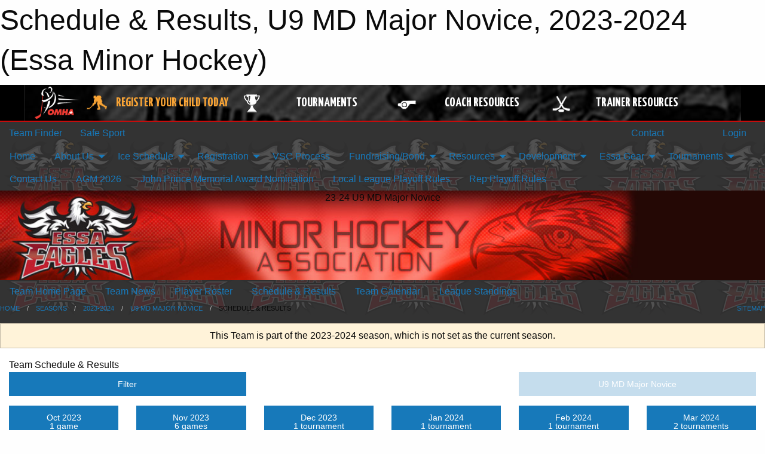

--- FILE ---
content_type: text/html; charset=utf-8
request_url: https://essaminorhockey.com/Teams/1293/Schedule/
body_size: 11721
content:


<!DOCTYPE html>

<html class="no-js" lang="en">
<head><meta charset="utf-8" /><meta http-equiv="x-ua-compatible" content="ie=edge" /><meta name="viewport" content="width=device-width, initial-scale=1.0" /><link rel="preconnect" href="https://cdnjs.cloudflare.com" /><link rel="dns-prefetch" href="https://cdnjs.cloudflare.com" /><link rel="preconnect" href="https://fonts.gstatic.com" /><link rel="dns-prefetch" href="https://fonts.gstatic.com" /><title>
	2023-2024 > U9 MD Major Novice > Schedule & Results (Essa Minor Hockey)
</title><link rel="stylesheet" href="https://fonts.googleapis.com/css2?family=Oswald&amp;family=Roboto&amp;family=Passion+One:wght@700&amp;display=swap" />

    <!-- Compressed CSS -->
    <link rel="stylesheet" href="https://cdnjs.cloudflare.com/ajax/libs/foundation/6.7.5/css/foundation.min.css" /><link rel="stylesheet" href="https://cdnjs.cloudflare.com/ajax/libs/motion-ui/2.0.3/motion-ui.css" />

    <!--load all styles -->
    
  <meta name="keywords" content="Sportsheadz,Sports,Website,Minor,Premium,Scheduling" /><meta name="description" content="essaminorhockey.com powered by MBSportsWeb" />


<link rel="stylesheet" href="/assets/responsive/css/networks/omha.min.css">
<link href='//fonts.googleapis.com/css?family=Yanone+Kaffeesatz:700|Open+Sans:800italic' rel='stylesheet' type='text/css'>

<style type="text/css" media="print">
    #omha_banner {
        display: none;
    }
</style>

<style type="text/css">
 body { --D-color-rgb-primary: 0,0,0; --D-color-rgb-secondary: 153,153,153; --D-color-rgb-link: 0,0,0; --D-color-rgb-link-hover: 153,153,153; --D-color-rgb-content-link: 0,0,0; --D-color-rgb-content-link-hover: 153,153,153 }  body { --D-fonts-main: 'Roboto', sans-serif }  body { --D-fonts-headings: 'Oswald', sans-serif }  body { --D-fonts-bold: 'Passion One', cursive }  body { --D-wrapper-max-width: 1200px }  .sitecontainer { background-color: rgba(51,51,51,1.0); background-image: url('/domains/essaminorhockey.com/bg_page.png') }  .sitecontainer main .wrapper { background-color: rgba(255,255,255,1); }  .bottom-drawer .content { background-color: rgba(255,255,255,1); } @media screen and (min-width: 40em) { #wid7 .row-masthead { background-image: url('/domains/essaminorhockey.com/bg_header.jpg'); background-repeat: no-repeat; background-size: cover; height: 150px } }
</style>
<link href="/Domains/essaminorhockey.com/favicon.ico" rel="shortcut icon" /><link href="/assets/responsive/css/public.min.css?v=2026.02.18" type="text/css" rel="stylesheet" media="screen" /><link href="/Utils/Styles.aspx?ParentType=Team&amp;ParentID=1293&amp;Mode=Responsive&amp;Version=2024.04.15.20.00.00" type="text/css" rel="stylesheet" media="screen" /><script>var clicky_site_ids = clicky_site_ids || []; clicky_site_ids.push(100772917); var clicky_custom = {};</script>
<script async src="//static.getclicky.com/js"></script>
<script async src="//static.getclicky.com/inc/javascript/video/youtube.js"></script>
<meta name="robots" content="nofollow, noarchive, nosnippet">
<script type='text/javascript'>
  var googletag = googletag || {};
  googletag.cmd = googletag.cmd || [];
  (function() {
    var gads = document.createElement('script'); gads.async = true; gads.type = 'text/javascript'; gads.src = 'https://www.googletagservices.com/tag/js/gpt.js';
    var node = document.getElementsByTagName('script')[0];
    node.parentNode.insertBefore(gads, node);
   })();
</script>


<script type='text/javascript'>
googletag.cmd.push(function() {
var mapping = googletag.sizeMapping()
.addSize([1050,200], [970,90])
.addSize([800,200], [728,90])
.addSize([300,200], [320,50])
.build();
googletag.defineSlot('/173749664/Associaiton_Top_Leaderboard', [[320, 50], [970, 90], [728, 90]], 'div-gpt-ad-1438177044647-0').addService(googletag.pubads()).defineSizeMapping(mapping);
googletag.defineSlot('/173749664/Association_Bottom_Leaderboard', [[320, 50], [970, 90], [728, 90]], 'div-gpt-ad-1432842384957-0').addService(googletag.pubads()).defineSizeMapping(mapping);
googletag.pubads().enableSingleRequest();
googletag.pubads().collapseEmptyDivs();
googletag.enableServices();
});
</script>

</head>
<body>
    
    
  <h1 class="hidden">Schedule & Results, U9 MD Major Novice, 2023-2024 (Essa Minor Hockey)</h1>

    <form method="post" action="/Teams/1293/Schedule/" id="frmMain">
<div class="aspNetHidden">
<input type="hidden" name="tlrk_ssm_TSSM" id="tlrk_ssm_TSSM" value="" />
<input type="hidden" name="tlrk_sm_TSM" id="tlrk_sm_TSM" value="" />
<input type="hidden" name="__EVENTTARGET" id="__EVENTTARGET" value="" />
<input type="hidden" name="__EVENTARGUMENT" id="__EVENTARGUMENT" value="" />
<input type="hidden" name="__VIEWSTATE" id="__VIEWSTATE" value="MJTzpeUinNicWWsA2hic2XdgZWiGEVRVR05jaGY7pwIbkor0luD+r9Eu7FRLPVGBhngHyvUJzhtLomjX9N8RJf2Qr0LGwLU+fZqj/NMI6ROPJPLeSfbRRJxSMVA+3Y+7XszmOYwRehpJ6PalUQZLx8uZ0HhA7L3XlB8JilfH7RYo1kVN0J+U5D0j5J67KjtWOEvAgsOYR1jib+zrZ7PcE4tahahsDGRUeoJ+A7oQB2x279Sh32emcvOshG0M/Ky0QFExerPF5ZSwUr6hDe2X2LwCk8w2J2c5D8f844pPf2Dq25krXjySQ4cCKcZ8EjFxvq6D/WlTlHpPcX4XLSZebh3w0Bpkf2sozZmN7uPIu0u5ZumaAZUnOZyi5raKz/GvryfQjGLo9PXTvBCjNMAcKIxZQxiowBa8Dm1UIvCHcVF+ilp/w2/ot/CyadR7yTPKB8Xz0quStFxFb79cgDRnUv8ZKUnD5KdbCKlnAtrSj5pIGobR3Pz+CDPiDTYPHZ/uuZM+Pq9ebDDdoSxfkm0xgFmRcfO91eRPVv1kRqDXyoE=" />
</div>

<script type="text/javascript">
//<![CDATA[
var theForm = document.forms['frmMain'];
if (!theForm) {
    theForm = document.frmMain;
}
function __doPostBack(eventTarget, eventArgument) {
    if (!theForm.onsubmit || (theForm.onsubmit() != false)) {
        theForm.__EVENTTARGET.value = eventTarget;
        theForm.__EVENTARGUMENT.value = eventArgument;
        theForm.submit();
    }
}
//]]>
</script>


<script src="/WebResource.axd?d=pynGkmcFUV13He1Qd6_TZG1Q4Is0sPj35RG3kzWMpoZP3_7PqLa6zCTCsAm6dMba81qypUdfJYb-HvZ7IwTAlg2&amp;t=638901397900000000" type="text/javascript"></script>


<script src="https://ajax.aspnetcdn.com/ajax/4.5.2/1/MicrosoftAjax.js" type="text/javascript"></script>
<script src="https://ajax.aspnetcdn.com/ajax/4.5.2/1/MicrosoftAjaxWebForms.js" type="text/javascript"></script>
<script src="/assets/core/js/web/web.min.js?v=2026.02.18" type="text/javascript"></script>
<script src="https://d2i2wahzwrm1n5.cloudfront.net/ajaxz/2025.2.609/Common/Core.js" type="text/javascript"></script>
<script src="https://d2i2wahzwrm1n5.cloudfront.net/ajaxz/2025.2.609/Ajax/Ajax.js" type="text/javascript"></script>
<div class="aspNetHidden">

	<input type="hidden" name="__VIEWSTATEGENERATOR" id="__VIEWSTATEGENERATOR" value="CA0B0334" />
	<input type="hidden" name="__EVENTVALIDATION" id="__EVENTVALIDATION" value="huKPNW6urooOQsbHjno+yxSqMDBWKp/O9PnW6AhGCijxHALeKt+RaYdM6heLaqx9/KqS1DxtHsKugH8lX6AsV8f8T2ZpJOgbbtDt8lFRcyhU957to/7TtvZnzLUqa6mk" />
</div>
        <script type="text/javascript">
//<![CDATA[
Sys.WebForms.PageRequestManager._initialize('ctl00$tlrk_sm', 'frmMain', ['tctl00$tlrk_ramSU','tlrk_ramSU'], [], [], 90, 'ctl00');
//]]>
</script>

        <!-- 2025.2.609.462 --><div id="tlrk_ramSU">
	<span id="tlrk_ram" style="display:none;"></span>
</div>
        




<div id="omha_banner" style="position:relative; z-index: 1000;">
    <div class="grid-container">
        <div class="grid-x align-middle">
            <div class="cell shrink">
                <a href="http://www.omha.net/" target="_blank" title="Link to OMHA Website" rel="noopener">
                    <img src="//mbswcdn.com/img/omha/network_omha_logo.png" class="omha-logo" alt="OMHA Logo" />
                </a>
            </div>
            <div class="cell auto text-center hide-for-large">
                <button class="dropdown button hollow secondary" style="margin: 0;" type="button" data-open="omha_network_modal">OMHA Digital Network</button>
            </div>
            <div class="cell auto show-for-large">
                <div class="grid-x align-middle align-justify omha-links">
                    <div class="cell auto omha-hover omha-link text-center"><a class="" href="/Register/" target="" rel="noopener" title="Register Your Child Today"><div class="grid-x align-middle"><div class="cell shrink icon"><img src="https://omhaoffice.com/public/images/common/pages/NetworkBanner/hockey_player_yellow.png" alt="Icon for Register Your Child Today" /></div><div class="cell auto text-center"><span style="color: #F9A435;">Register Your Child Today</span></div></div></a></div><div class="cell auto omha-hover omha-link text-center"><a class="" href="https://www.omha.net/findatournament?utm_source=OMHA_Network&utm_medium=rss&utm_campaign=Tournaments" target="_blank" rel="noopener" title="Tournaments"><div class="grid-x align-middle"><div class="cell shrink icon"><img src="https://omhaoffice.com/public/images/common/pages/NetworkBanner/network_tournaments.png" alt="Icon for Tournaments" /></div><div class="cell auto text-center">Tournaments</div></div></a></div><div class="cell auto omha-hover omha-link text-center"><a class="" href="https://www.omha.net/coach?utm_source=OMHA_Network&utm_medium=rss&utm_campaign=Coaches" target="_blank" rel="noopener" title="Coach Resources"><div class="grid-x align-middle"><div class="cell shrink icon"><img src="https://omhaoffice.com/public/images/common/pages/NetworkBanner/network_coach_resources.png" alt="Icon for Coach Resources" /></div><div class="cell auto text-center">Coach Resources</div></div></a></div><div class="cell auto omha-hover omha-link text-center"><a class="" href="https://www.omha.net/trainer?utm_source=OMHA_Network&utm_medium=rss&utm_campaign=Trainers" target="_blank" rel="noopener" title="Trainer Resources"><div class="grid-x align-middle"><div class="cell shrink icon"><img src="https://omhaoffice.com/public/images/common/pages/NetworkBanner/network_clinics.png" alt="Icon for Trainer Resources" /></div><div class="cell auto text-center">Trainer Resources</div></div></a></div>
                </div>
            </div>
            <div class="cell shrink">
                <div class="grid-x small-up-4 large-up-2 text-center social-icons">
                    <div class="cell shrink"><a href="https://www.facebook.com/OntarioMinorHockey" target="_blank" rel="noopener"><i class="fab fa-facebook-square" title="OMHA Facebook Page"></i></a></div>
                    <div class="cell shrink"><a href="https://x.com/HometownHockey" target="_blank" rel="noopener"><i class="fab fa-square-x-twitter" title="OMHA X Account"></i></a></div>
                    <div class="cell shrink"><a href="https://www.youtube.com/user/OntarioMinorHockey" target="_blank" rel="noopener"><i class="fab fa-youtube-square" title="OMHA YouTube Channel"></i></a></div>
                    <div class="cell shrink"><a href="https://instagram.com/ontariominorhockey" target="_blank" rel="noopener"><i class="fab fa-instagram-square" title="OMHA Instagram Page"></i></a></div>
                </div>
            </div>
        </div>
    </div>
    <div class="large reveal" id="omha_network_modal" data-reveal data-v-offset="0">
        <h3 class="h3">
            <img src="//mbswcdn.com/img/omha/network_omha_logo.png" class="omha-logo" alt="OMHA Logo" />
            OMHA Digital Network
        </h3>
        <div class="stacked-for-small button-group hollow secondary expanded"><a class=" button modal-link" href="/Register/" target="" rel="noopener" title="Register Your Child Today"><img src="https://omhaoffice.com/public/images/common/pages/NetworkBanner/hockey_player_yellow.png" alt="Icon for Register Your Child Today" /><span style="color: #F9A435;">Register Your Child Today</span></a><a class=" button modal-link" href="https://www.omha.net/findatournament?utm_source=OMHA_Network&utm_medium=rss&utm_campaign=Tournaments" target="_blank" rel="noopener" title="Tournaments"><img src="https://omhaoffice.com/public/images/common/pages/NetworkBanner/network_tournaments.png" alt="Icon for Tournaments" />Tournaments</a><a class=" button modal-link" href="https://www.omha.net/coach?utm_source=OMHA_Network&utm_medium=rss&utm_campaign=Coaches" target="_blank" rel="noopener" title="Coach Resources"><img src="https://omhaoffice.com/public/images/common/pages/NetworkBanner/network_coach_resources.png" alt="Icon for Coach Resources" />Coach Resources</a><a class=" button modal-link" href="https://www.omha.net/trainer?utm_source=OMHA_Network&utm_medium=rss&utm_campaign=Trainers" target="_blank" rel="noopener" title="Trainer Resources"><img src="https://omhaoffice.com/public/images/common/pages/NetworkBanner/network_clinics.png" alt="Icon for Trainer Resources" />Trainer Resources</a></div>
        <button class="close-button" data-close aria-label="Close modal" type="button">
            <span aria-hidden="true">&times;</span>
        </button>
    </div>
</div>





        
  <div class="sitecontainer"><div id="row4" class="row-outer  not-editable"><div class="row-inner"><div id="wid5"><div class="outer-top-bar"><div class="wrapper row-top-bar"><div class="grid-x grid-padding-x align-middle"><div class="cell shrink show-for-small-only"><div class="cell small-6" data-responsive-toggle="top_bar_links" data-hide-for="medium"><button title="Toggle Top Bar Links" class="menu-icon" type="button" data-toggle></button></div></div><div class="cell shrink"><a href="/Seasons/Current/">Team Finder</a></div><div class="cell shrink"><a href="/SafeSport/">Safe Sport</a></div><div class="cell shrink"><div class="grid-x grid-margin-x"><div class="cell auto"><a href="https://www.facebook.com/essaeagles" target="_blank" rel="noopener"><i class="fab fa-facebook" title="Facebook"></i></a></div><div class="cell auto"><a href="https://www.twitter.com/essaeagles" target="_blank" rel="noopener"><i class="fab fa-x-twitter" title="Twitter"></i></a></div></div></div><div class="cell auto show-for-medium"><ul class="menu align-right"><li><a href="/Contact/"><i class="fas fa-address-book" title="Contacts"></i>&nbsp;Contact</a></li><li><a href="/Search/"><i class="fas fa-search" title="Search"></i><span class="hide-for-medium">&nbsp;Search</span></a></li></ul></div><div class="cell auto medium-shrink text-right"><ul class="dropdown menu align-right" data-dropdown-menu><li><a href="/Account/Login/?ReturnUrl=%2fTeams%2f1293%2fSchedule%2f" rel="nofollow"><i class="fas fa-sign-in-alt"></i>&nbsp;Login</a></li></ul></div></div><div id="top_bar_links" class="hide-for-medium" style="display:none;"><ul class="vertical menu"><li><a href="/Contact/"><i class="fas fa-address-book" title="Contacts"></i>&nbsp;Contact</a></li><li><a href="/Search/"><i class="fas fa-search" title="Search"></i><span class="hide-for-medium">&nbsp;Search</span></a></li></ul></div></div></div>
</div></div></div><header id="header" class="hide-for-print"><div id="row10" class="row-outer  not-editable"><div class="row-inner wrapper"><div id="wid11">
</div></div></div><div id="row6" class="row-outer  not-editable"><div class="row-inner wrapper"><div id="wid8">
        <div class="cMain_ctl14-row-menu row-menu org-menu">
            
            <div class="grid-x align-middle">
                
                <nav class="cell auto">
                    <div class="title-bar" data-responsive-toggle="cMain_ctl14_menu" data-hide-for="large">
                        <div class="title-bar-left">
                            
                            <ul class="horizontal menu">
                                
                                <li><a href="/">Home</a></li>
                                
                                <li><a href="/Seasons/Current/">Team Finder</a></li>
                                
                            </ul>
                            
                        </div>
                        <div class="title-bar-right">
                            <div class="title-bar-title" data-toggle="cMain_ctl14_menu">Organization Menu&nbsp;<i class="fas fa-bars"></i></div>
                        </div>
                    </div>
                    <ul id="cMain_ctl14_menu" style="display: none;" class="vertical large-horizontal menu " data-responsive-menu="drilldown large-dropdown" data-back-button='<li class="js-drilldown-back"><a class="sh-menu-back"></a></li>'>
                        <li class="hover-nonfunction"><a href="/">Home</a></li><li class="hover-nonfunction"><a>About Us</a><ul class="menu vertical nested"><li class="hover-nonfunction"><a href="/Accomplishments/">Accomplishments List</a></li><li class="hover-nonfunction"><a href="/Staff/1003/">Executive &amp; Staff</a></li><li class="hover-nonfunction"><a href="/Coaches/1004/">Current Coaches</a></li><li class="hover-nonfunction"><a href="/Pages/1228/Our_Programs/">Our Programs</a></li><li class="hover-nonfunction"><a href="/Pages/1229/By-Law_ROO_Policies/">By-Law/ROO/Policies</a></li><li class="hover-nonfunction"><a href="/Pages/1231/Executive_Meeting_Minutes/">Executive Meeting Minutes</a></li><li class="hover-nonfunction"><a href="/Pages/1233/Executive_Code/">Executive Code</a></li></ul></li><li class="hover-nonfunction"><a>Ice Schedule</a><ul class="menu vertical nested"><li class="hover-nonfunction"><a href="/Calendar/">Organization Calendar</a></li><li class="hover-nonfunction"><a href="/Schedule/">Schedule &amp; Results</a></li><li class="hover-nonfunction"><a href="/Availabilities/1636/">Unused Ice Slots</a></li></ul></li><li class="hover-nonfunction"><a>Registration</a><ul class="menu vertical nested"><li class="hover-nonfunction"><a href="/Pages/3690/2025-2026_Registration/">2025-2026 Registration</a></li><li class="hover-nonfunction"><a href="/Pages/1241/Financial_Assistance/">Financial Assistance</a></li><li class="hover-nonfunction"><a href="/Pages/1242/Refund_Policy_/">Refund Policy </a></li><li class="hover-nonfunction"><a href="http://eepurl.com/dCPTJH" target="_blank" rel="noopener"><i class="fa fa-external-link-alt"></i>Sign-up for EssaBlasts</a></li></ul></li><li class="hover-nonfunction"><a href="/Public/Documents/25-26_VSC_Process.pdf" target="_blank" rel="noopener"><i class="fa fa-file-pdf"></i>VSC Process</a></li><li class="hover-nonfunction"><a>Fundraising/Bond</a><ul class="menu vertical nested"><li class="hover-nonfunction"><a href="/Pages/4428/Fundraising/">Fundraising</a></li><li class="hover-nonfunction"><a href="/Pages/3970/Bond_Program/">Bond Program</a></li></ul></li><li class="hover-nonfunction"><a>Resources</a><ul class="menu vertical nested"><li class="hover-nonfunction"><a href="/Public/Documents/CSA_helmet.pdf" target="_blank" rel="noopener"><i class="fa fa-file-pdf"></i>CSA Approved Helmet</a></li><li class="hover-nonfunction"><a href="/Pages/1250/Required_Equipment/">Required Equipment</a></li><li class="hover-nonfunction"><a>Coaches</a><ul class="menu vertical nested"><li class="hover-nonfunction"><a href="/Public/Documents/AP_2025.pdf" target="_blank" rel="noopener"><i class="fa fa-file-pdf"></i>25-26 Offer of Affiliation</a></li></ul></li><li class="hover-nonfunction"><a>Trainers</a><ul class="menu vertical nested"><li class="hover-nonfunction"><a>Concussions</a><ul class="menu vertical nested"><li class="hover-nonfunction"><a href="/Pages/1429/Essa_s_Concussion_Policy/">Essa&#39;s Concussion Policy</a></li><li class="hover-nonfunction"><a href="/Public/Documents/CCM_ESSA_website_document_2015(1).pdf" target="_blank" rel="noopener"><i class="fa fa-file-pdf"></i>Concussion Presentation</a></li><li class="hover-nonfunction"><a href="/Public/Documents/CCM_Brochure_Baselines_One_page_2015_ANGUS.pdf" target="_blank" rel="noopener"><i class="fa fa-file-pdf"></i>Baseline Testing</a></li><li class="hover-nonfunction"><a href="/Pages/1254/Concussion_Information/">Concussion Information</a></li><li class="hover-nonfunction"><a href="/Pages/1428/Concussion_Awareness_APP/">Concussion Awareness APP</a></li></ul></li><li class="hover-nonfunction"><a href="/Public/Documents/Essa Minor Hockey Association EAP.pdf" target="_blank" rel="noopener"><i class="fa fa-file-pdf"></i>EAP Form</a></li><li class="hover-nonfunction"><a href="/Public/Documents/Injury_Report_-_Hockey_Canada.pdf" target="_blank" rel="noopener"><i class="fa fa-file-pdf"></i>Injury Report Form</a></li><li class="hover-nonfunction"><a href="/Public/Documents/HTCP_MED_INFO_SHEET.pdf" target="_blank" rel="noopener"><i class="fa fa-file-pdf"></i>Med Info Sheet</a></li><li class="hover-nonfunction"><a href="https://htohockey.ca" target="_blank" rel="noopener"><i class="fa fa-external-link-alt"></i>Trainers Course</a></li></ul></li><li class="hover-nonfunction"><a>Managers</a><ul class="menu vertical nested"><li class="hover-nonfunction"><a href="/Public/Documents/25-26_Code_of_Conduct.pdf" target="_blank" rel="noopener"><i class="fa fa-file-pdf"></i>25-26 Code of Conduct</a></li><li class="hover-nonfunction"><a href="/Public/Documents/Copy_of_TEMPLATE_Accounting_Sheet(1435).xlsx" target="_blank" rel="noopener"><i class="fa fa-file-excel"></i>Accounting Template</a></li><li class="hover-nonfunction"><a href="/Public/Documents/GameSheet_instructions_(1).pdf" target="_blank" rel="noopener"><i class="fa fa-file-pdf"></i>GameSheet instructions PDF</a></li><li class="hover-nonfunction"><a href="/Public/Documents/How_to_enter_suspension.pdf" target="_blank" rel="noopener"><i class="fa fa-file-pdf"></i>How To Enter A Suspension</a></li><li class="hover-nonfunction"><a href="/Public/Documents/Manager_FAQ.docx" target="_blank" rel="noopener"><i class="fa fa-file-word"></i>Manager FAQ</a></li><li class="hover-nonfunction"><a href="/Public/Documents/Ref_Sheets.pdf" target="_blank" rel="noopener"><i class="fa fa-file-pdf"></i>Referee Balance Sheet Blank</a></li><li class="hover-nonfunction"><a href="/Public/Documents/2025-2026_Referee_Rates_(1).pdf" target="_blank" rel="noopener"><i class="fa fa-file-pdf"></i>Referee Rates</a></li><li class="hover-nonfunction"><a href="/Public/Documents/Essa_Skating_Waiver.pdf" target="_blank" rel="noopener"><i class="fa fa-file-pdf"></i>Skating Waiver</a></li><li class="hover-nonfunction"><a href="/Public/Documents/EMHA_Social_Media_Policy.pdf" target="_blank" rel="noopener"><i class="fa fa-file-pdf"></i>Social Media Policy</a></li><li class="hover-nonfunction"><a href="/Public/Documents/Copy_of_Team_Meetings_blank(1436).xlsx" target="_blank" rel="noopener"><i class="fa fa-file-excel"></i>Team Meeting Template</a></li><li class="hover-nonfunction"><a href="/Public/Documents/Timekeeper_Notes.pdf" target="_blank" rel="noopener"><i class="fa fa-file-pdf"></i>Timekeeper Tips</a></li></ul></li></ul></li><li class="hover-nonfunction"><a>Development</a><ul class="menu vertical nested"><li class="hover-nonfunction"><a href="/Pages/2953/Junior_Eagles_Program/">Junior Eagles Program</a></li><li class="hover-nonfunction"><a href="/Pages/4289/U7_Jr_Development_Program/">U7 Jr. Development Program</a></li><li class="hover-nonfunction"><a href="/Pages/2952/Power_Skating/">Power Skating</a></li><li class="hover-nonfunction"><a href="/Pages/4087/Goalie_Clinic_/">Goalie Clinic </a></li></ul></li><li class="hover-nonfunction"><a target="_blank" rel="noopener">Essa Gear</a><ul class="menu vertical nested"><li class="hover-nonfunction"><a href="https://essaeagles.entripyshops.com/" target="_blank" rel="noopener"><i class="fa fa-external-link-alt"></i>Essa Gear</a></li><li class="hover-nonfunction"><a href="/Classifieds/">Equipment Swap</a></li></ul></li><li class="hover-nonfunction"><a>Tournaments</a><ul class="menu vertical nested"><li class="hover-nonfunction"><a href="/Pages/1238/Tournaments/">Tournaments</a></li><li class="hover-nonfunction"><a href="/Pages/3967/Essa_Eagles_Fall_Classic/">Essa Eagles Fall Classic</a></li><li class="hover-nonfunction"><a href="/Pages/4789/Essa_Eagles_Christmas_Classic/">Essa Eagles Christmas Classic</a></li><li class="hover-nonfunction"><a href="/Pages/4277/U7_U8_Essa_Eagles_Jamboree_/">U7/U8 Essa Eagles Jamboree </a></li><li class="hover-nonfunction"><a href="/Pages/4258/John_Prince_Memorial_Tournament/">John Prince Memorial Tournament</a></li></ul></li><li class="hover-nonfunction"><a href="/Contact/1005/">Contact Us</a></li><li class="hover-nonfunction"><a href="/Pages/2449/AGM_2026/">AGM 2026</a></li><li class="hover-nonfunction"><a href="https://forms.gle/DtjzsCsqWDoAdKME6" target="_blank" rel="noopener"><i class="fa fa-external-link-alt"></i>John Prince Memorial Award Nomination</a></li><li class="hover-nonfunction"><a href="/Public/Documents/Revised_Playoff_rules_2025_2026.pdf" target="_blank" rel="noopener"><i class="fa fa-file-pdf"></i>Local League Playoff Rules</a></li><li class="hover-nonfunction"><a href="/Public/Documents/MOMHL_2026_PLAYOFF_POLICIES_AND_RULES.pdf" target="_blank" rel="noopener"><i class="fa fa-file-pdf"></i>Rep Playoff Rules</a></li>
                    </ul>
                </nav>
            </div>
            
        </div>
        </div><div id="wid7"><div class="cMain_ctl17-row-masthead row-masthead"><div class="grid-x align-middle text-center"><div class="cell small-12 font-boxy"><div class="org"><span></span></div><div class="site"><span>23-24 U9 MD Major Novice</span></div></div></div></div>
</div><div id="wid9">
<div class="cMain_ctl20-row-menu row-menu">
    <div class="grid-x align-middle">
        
        <nav class="cell auto">
            <div class="title-bar" data-responsive-toggle="cMain_ctl20_menu" data-hide-for="large">
                <div class="title-bar-left flex-child-shrink">
                    <div class="grid-x align-middle">
                        
                    </div>
                </div>
                <div class="title-bar-right flex-child-grow">
                    <div class="grid-x align-middle">
                        <div class="cell auto"></div>
                        
                        <div class="cell shrink">
                            <div class="title-bar-title" data-toggle="cMain_ctl20_menu">U9 MD Major Novice Menu&nbsp;<i class="fas fa-bars"></i></div>
                        </div>
                    </div>
                </div>
            </div>
            <ul id="cMain_ctl20_menu" style="display: none;" class="vertical large-horizontal menu " data-responsive-menu="drilldown large-dropdown" data-back-button='<li class="js-drilldown-back"><a class="sh-menu-back"></a></li>'>
                <li><a href="/Teams/1293/">Team Home Page</a></li><li><a href="/Teams/1293/Articles/">Team News</a></li><li><a href="/Teams/1293/Players/">Player Roster</a></li><li><a href="/Teams/1293/Schedule/">Schedule & Results</a></li><li><a href="/Teams/1293/Calendar/">Team Calendar</a></li><li><a href="http://www.theonedb.com/Teams/73232?src=mbsw" target="blank"><i class="fa fa-external-link-alt"></i>League Standings</a></li>
            </ul>
        </nav>
        
    </div>
    
</div>
</div></div></div><div id="row12" class="row-outer  not-editable"><div class="row-inner wrapper"><div id="wid13">
<div class="cMain_ctl25-row-breadcrumb row-breadcrumb">
    <div class="grid-x"><div class="cell auto"><nav aria-label="You are here:" role="navigation"><ul class="breadcrumbs"><li><a href="/" title="Main Home Page">Home</a></li><li><a href="/Seasons/" title="List of seasons">Seasons</a></li><li><a href="/Seasons/1289/" title="Season details for 2023-2024">2023-2024</a></li><li><a href="/Teams/1293/" title="U9 MD Major Novice Home Page">U9 MD Major Novice</a></li><li>Schedule & Results</li></ul></nav></div><div class="cell shrink"><ul class="breadcrumbs"><li><a href="/Sitemap/" title="Go to the sitemap page for this website"><i class="fas fa-sitemap"></i><span class="show-for-large">&nbsp;Sitemap</span></a></li></ul></div></div>
</div>
</div></div></div></header><main id="main"><div class="wrapper"><div id="row19" class="row-outer"><div class="row-inner"><div id="wid20">
<div class="cMain_ctl32-outer">
    
<!-- Associaiton_Top_Leaderboard -->
<div class="noPrint"><div id='div-gpt-ad-1438177044647-0' class='adunit'>
<script type='text/javascript'>
googletag.cmd.push(function() { googletag.display('div-gpt-ad-1438177044647-0'); });
</script>
</div></div>


</div>
</div></div></div><div id="row14" class="row-outer  not-editable"><div class="row-inner"><div id="wid15">
<div class="cMain_ctl37-outer widget">
    <div class="callout small warning text-center">This Team is part of the 2023-2024 season, which is not set as the current season.</div>
</div>
</div></div></div><div id="row23" class="row-outer"><div class="row-inner"><div id="wid24"></div></div></div><div id="row1" class="row-outer"><div class="row-inner"><div class="grid-x grid-padding-x"><div id="row1col2" class="cell small-12 medium-12 large-12 "><div id="wid3">
<div class="cMain_ctl49-outer widget">
    <div class="mod"><div class="clipper"><div class="modTitle"><span>Team Schedule & Results</span></div></div><div class="modBody"><div class="grid-x grid-padding-x align-middle filter-row"><div class="cell shrink medium-5 large-4"><div class="grid-x"><div class="cell auto"><button type="button" class="button modal-button expanded themed outline filter-button" data-open="schedules_filter_modal"><div class="grid-x align-middle"><i class="cell left small-auto medium-shrink fas fa-filter"></i><div class="cell auto hide-for-small-only">Filter</div></div></button><div class="reveal  modal-content " id="schedules_filter_modal" data-reveal><div class="card themed level-0">
<div class="card-divider flex-container"><div class="flex-child-grow h4">Game Status</div><div class="flex-child-shrink h5"></div></div>
<div class="card-section">
<div class=" filter-row"><button type="button" class="button modal-button expanded themed outline selector-button" data-open="schedule_statuses_reveal"><div class="grid-x align-middle"><div class="cell auto">All Scheduled Games<div class="line2">23 Games</div></div><i class="cell right shrink fas fa-caret-square-down"></i></button><div class="reveal  modal-content " id="schedule_statuses_reveal" data-reveal><div class="card themed level-0">
<div class="card-section">
<div class="grid-x grid-margin-x small-up-1 medium-up-1 large-up-1 site-list filter-options">
<div class="cell callout team text-center current">All Scheduled Games<div class="line2">23 Games</div></div></div><div class="grid-x grid-margin-x small-up-1 medium-up-1 large-up-1 site-list filter-options">
<a href="/Teams/1293/Unreported/" class="cell callout team text-center ">Unreported Games<div class="line2">3 Games</div></a></div></div>
</div>
<button class="close-button" data-close aria-label="Close modal" type="button"><span aria-hidden="true">&times;</span></button></div></div></div>
</div>
<div class="card themed level-0">
<div class="card-divider flex-container"><div class="flex-child-grow h4">Filter By Opponent</div><div class="flex-child-shrink h5"></div></div>
<div class="card-section">
<div class=" filter-row"><button type="button" class="button modal-button expanded themed outline selector-button" data-open="schedule_opponent_reveal"><div class="grid-x align-middle"><div class="cell auto">All Opponents<div class="line2">23 games</div></div><i class="cell right shrink fas fa-caret-square-down"></i></button><div class="reveal  modal-content " id="schedule_opponent_reveal" data-reveal><div class="card themed level-0">
<div class="card-section">
<div class="grid-x grid-margin-x small-up-1 medium-up-1 large-up-1 site-list filter-options">
<div class="cell callout team text-center current">All Opponents<div class="line2">23 games</div></div></div><div class="grid-x grid-margin-x small-up-1 medium-up-2 large-up-2 site-list filter-options">
<a href="/Teams/1293/Schedule/?O=coldwater+wildcats+tier+1" class="cell callout team text-center ">Coldwater Wildcats TIER 1<div class="line2">3 games</div></a><a href="/Teams/1293/Schedule/?O=collingwood+junior+blues+md" class="cell callout team text-center ">Collingwood Junior Blues MD<div class="line2">2 games</div></a><a href="/Teams/1293/Schedule/?O=collingwood+md" class="cell callout team text-center ">Collingwood MD<div class="line2">1 game</div></a><a href="/Teams/1293/Schedule/?O=elmvale+coyotes+md" class="cell callout team text-center ">Elmvale Coyotes MD<div class="line2">4 games</div></a><a href="/Teams/1293/Schedule/?O=georgian+shores" class="cell callout team text-center ">Georgian Shores<div class="line2">1 game</div></a><a href="/Teams/1293/Schedule/?O=honeywood+hurricanes+tier+1" class="cell callout team text-center ">Honeywood Hurricanes TIER 1<div class="line2">2 games</div></a><a href="/Teams/1293/Schedule/?O=midland+centennials+md" class="cell callout team text-center ">Midland Centennials MD<div class="line2">2 games</div></a><a href="/Teams/1293/Schedule/?O=oro+thunder+md" class="cell callout team text-center ">Oro Thunder MD<div class="line2">3 games</div></a><a href="/Teams/1293/Schedule/?O=osprey+hawks+tier+1" class="cell callout team text-center ">Osprey Hawks TIER 1<div class="line2">2 games</div></a><a href="/Teams/1293/Schedule/?O=penetang+flames+md" class="cell callout team text-center ">Penetang Flames MD<div class="line2">1 game</div></a><a href="/Teams/1293/Schedule/?O=south+grey+spartans+md" class="cell callout team text-center ">South Grey Spartans MD<div class="line2">1 game</div></a><a href="/Teams/1293/Schedule/?O=stayner" class="cell callout team text-center ">Stayner<div class="line2">1 game</div></a></div></div>
</div>
<button class="close-button" data-close aria-label="Close modal" type="button"><span aria-hidden="true">&times;</span></button></div></div></div>
</div>
<div class="card themed level-0">
<div class="card-divider flex-container"><div class="flex-child-grow h4">Filter By Venue</div><div class="flex-child-shrink h5"></div></div>
<div class="card-section">
<div class=" filter-row"><button type="button" class="button modal-button expanded themed outline selector-button" data-open="schedule_venue_reveal"><div class="grid-x align-middle"><div class="cell auto">All Venues<div class="line2">23 games</div></div><i class="cell right shrink fas fa-caret-square-down"></i></button><div class="reveal  modal-content " id="schedule_venue_reveal" data-reveal><div class="card themed level-0">
<div class="card-section">
<div class="grid-x grid-margin-x small-up-1 medium-up-1 large-up-1 site-list filter-options">
<div class="cell callout team text-center current">All Venues<div class="line2">23 games</div></div></div><div class="heading-4-wrapper"><div class="heading-4"><span class="pre"></span><span class="text">Home Venues</span><span class="suf"></span></div></div><div class="grid-x grid-margin-x small-up-1 medium-up-1 large-up-1 site-list filter-options">
<a href="/Teams/1293/Schedule/?V=angus+recreation+center" class="cell callout team text-center ">Angus Recreation Center<div class="line2">12 games</div></a></div><div class="heading-4-wrapper"><div class="heading-4"><span class="pre"></span><span class="text">Away Venues</span><span class="suf"></span></div></div><div class="grid-x grid-margin-x small-up-1 medium-up-2 large-up-2 site-list filter-options">
<a href="/Teams/1293/Schedule/?V=**thornbury" class="cell callout team text-center ">**Thornbury<div class="line2">1 game</div></a><a href="/Teams/1293/Schedule/?V=coldwater" class="cell callout team text-center ">Coldwater<div class="line2">1 game</div></a><a href="/Teams/1293/Schedule/?V=eddie+bush" class="cell callout team text-center ">Eddie Bush<div class="line2">1 game</div></a><a href="/Teams/1293/Schedule/?V=elmvale" class="cell callout team text-center ">Elmvale<div class="line2">2 games</div></a><a href="/Teams/1293/Schedule/?V=honeywood+arena+(north+dufferin+community+centre)" class="cell callout team text-center ">Honeywood Arena (North Dufferin Community Centre)<div class="line2">1 game</div></a><a href="/Teams/1293/Schedule/?V=north+simcoe+src+(centennial)" class="cell callout team text-center ">North Simcoe SRC (Centennial)<div class="line2">1 game</div></a><a href="/Teams/1293/Schedule/?V=oro" class="cell callout team text-center ">Oro<div class="line2">1 game</div></a><a href="/Teams/1293/Schedule/?V=osprey" class="cell callout team text-center ">Osprey<div class="line2">1 game</div></a><a href="/Teams/1293/Schedule/?V=penetang" class="cell callout team text-center ">Penetang<div class="line2">1 game</div></a><a href="/Teams/1293/Schedule/?V=stayner+memorial+arena" class="cell callout team text-center ">Stayner Memorial Arena<div class="line2">1 game</div></a></div></div>
</div>
<button class="close-button" data-close aria-label="Close modal" type="button"><span aria-hidden="true">&times;</span></button></div></div></div>
</div>
<button class="close-button" data-close aria-label="Close modal" type="button"><span aria-hidden="true">&times;</span></button></div></div><div class="cell shrink"></div></div></div><div class="cell auto medium-6 medium-offset-1 large-4 large-offset-4"><button type="button" class="button modal-button expanded themed outline selector-button disabled" disabled="disabled"><div class="grid-x align-middle"><div class="cell auto hide-for-small-only">U9 MD Major Novice</div><i class="cell right small-auto medium-shrink fas fa-caret-square-down"></i></div></button></div></div><div class="grid-x grid-padding-x text-center sched-groups"><div class="cell small-12 large-auto"><a class="button expanded themed outline" href="/Teams/1293/Schedule/?Month=10&Year=2023"><div class="grid-x"><div class="cell small-5 large-12"><span>Oct 2023<span></div><div class="cell auto large-12">1 game</div></div></a></div><div class="cell small-12 large-auto"><a class="button expanded themed outline" href="/Teams/1293/Schedule/?Month=11&Year=2023"><div class="grid-x"><div class="cell small-5 large-12"><span>Nov 2023<span></div><div class="cell auto large-12">6 games</div></div></a></div><div class="cell small-12 large-auto"><a class="button expanded themed outline" href="/Teams/1293/Schedule/?Month=12&Year=2023"><div class="grid-x"><div class="cell small-5 large-12"><span>Dec 2023<span></div><div class="cell auto large-12">1 tournament</div><div class="cell auto large-12">5 games</div></div></a></div><div class="cell small-12 large-auto"><a class="button expanded themed outline" href="/Teams/1293/Schedule/?Month=1&Year=2024"><div class="grid-x"><div class="cell small-5 large-12"><span>Jan 2024<span></div><div class="cell auto large-12">1 tournament</div><div class="cell auto large-12">4 games</div></div></a></div><div class="cell small-12 large-auto"><a class="button expanded themed outline" href="/Teams/1293/Schedule/?Month=2&Year=2024"><div class="grid-x"><div class="cell small-5 large-12"><span>Feb 2024<span></div><div class="cell auto large-12">1 tournament</div><div class="cell auto large-12">3 games</div></div></a></div><div class="cell small-12 large-auto"><span class="button expanded themed"><div class="grid-x"><div class="cell small-5 large-12"><span>Mar 2024<span></div><div class="cell auto large-12">2 tournaments</div><div class="cell auto large-12">4 games</div></div></span></div></div><div class="heading-1-wrapper"><div class="heading-1"><span class="pre"></span><span class="text">March 2024</span><span class="suf"></span></div></div><div class="grid-x grid-padding-x"><div class="cell small-12 cal-items"><div class="day-details full"><div class="event-list-item   hover-function"><div class="content hover-function-links"><div class="hover-overlay grid-x align-middle text-center"><div class="cell small-3"></div><div class="cell small-6"><a class="flex-child-shrink text-center " href="/Teams/1293/Games/25920/">Game Details</a></div><div class="cell small-3"><a class="local" href="/Teams/1293/Venues/1/?Day=02&Month=03&Year=2024">Venue Info</a></div></div><div class="grid-x align-middle"><div class="cell small-2 text-center"><div class="time-primary"><div class="day_of_month">Sat 02</div>9:30 AM</div></div><div class="cell small-2 text-center"><div class="tag-list"><div class="tag home game">Home Game</div></div></div><div class="cell small-6"><div class="subject-text">vs Coldwater Wildcats TIER 1<span class="game_no">U9MDB10</span></div><div class="location local">Angus Recreation Center</div></div><div class="cell small-2 text-center"><div class="related-info"><div class="game_score">10-4</div><div class="game_result loss">L</div></div></div></div></div></div><div class="event-list-item   hover-function"><div class="content hover-function-links"><div class="hover-overlay grid-x align-middle text-center"><div class="cell small-3"></div><div class="cell small-6"><a class="flex-child-shrink text-center " href="/Teams/1293/Games/25900/">Game Details</a></div><div class="cell small-3"><a class="local" href="/Teams/1293/Venues/1/?Day=06&Month=03&Year=2024">Venue Info</a></div></div><div class="grid-x align-middle"><div class="cell small-2 text-center"><div class="time-primary"><div class="day_of_month">Wed 06</div>6:00 PM</div></div><div class="cell small-2 text-center"><div class="tag-list"><div class="tag home game">Home Game</div></div></div><div class="cell small-6"><div class="subject-text">vs Elmvale Coyotes MD<span class="game_no">U9MDB11</span></div><div class="location local">Angus Recreation Center</div></div><div class="cell small-2 text-center"><div class="related-info"><div class="game_score">0-0</div><div class="game_result"></div></div></div></div></div></div><div class="event-list-item   hover-function"><div class="content hover-function-links"><div class="hover-overlay grid-x align-middle text-center"><div class="cell small-3"></div><div class="cell small-6"><a class="flex-child-shrink text-center " href="/Teams/1293/Tournaments/4238/John_Prince_Memorial_Tournament/">More Details</a></div><div class="cell small-3"></div></div><div class="grid-x align-middle"><div class="cell small-2 text-center"><div class="time-primary">Mar 08-Mar 10</div></div><div class="cell small-2 text-center"><div class="tag-list"><div class="tag tournament">Tournament</div></div></div><div class="cell small-8"><div class="subject-text larger">John Prince Memorial Tournament</div><div class="location ">Angus, ON</div></div></div></div></div><div class="event-list-item   hover-function"><div class="content hover-function-links"><div class="hover-overlay grid-x align-middle text-center"><div class="cell small-3"></div><div class="cell small-6"><a class="flex-child-shrink text-center " href="/Teams/1293/Games/26161/">Game Details</a></div><div class="cell small-3"><a class="local" href="/Teams/1293/Venues/25/?Day=17&Month=03&Year=2024">Venue Info</a></div></div><div class="grid-x align-middle"><div class="cell small-2 text-center"><div class="time-primary"><div class="day_of_month">Sun 17</div>2:00 PM</div></div><div class="cell small-2 text-center"><div class="tag-list"><div class="tag away exhibition game">Away Exhibition</div></div></div><div class="cell small-6"><div class="subject-text">@ Georgian Shores </div><div class="location local">**Thornbury</div></div><div class="cell small-2 text-center"><div class="related-info"><div class="game_score"></div><div class="game_result"></div></div></div></div></div></div><div class="event-list-item   hover-function"><div class="content hover-function-links"><div class="hover-overlay grid-x align-middle text-center"><div class="cell small-3"></div><div class="cell small-6"><a class="flex-child-shrink text-center " href="/Teams/1293/Games/26087/">Game Details</a></div><div class="cell small-3"><a class="local" href="/Teams/1293/Venues/1/?Day=19&Month=03&Year=2024">Venue Info</a></div></div><div class="grid-x align-middle"><div class="cell small-2 text-center"><div class="time-primary"><div class="day_of_month">Tue 19</div>7:00 PM</div></div><div class="cell small-2 text-center"><div class="tag-list"><div class="tag home exhibition game">Home Exhibition</div></div></div><div class="cell small-6"><div class="subject-text">vs Collingwood MD </div><div class="location local">Angus Recreation Center</div></div><div class="cell small-2 text-center"><div class="related-info"><div class="game_score"></div><div class="game_result"></div></div></div></div></div></div><div class="event-list-item   hover-function"><div class="content hover-function-links"><div class="hover-overlay grid-x align-middle text-center"><div class="cell small-3"></div><div class="cell small-6"><a class="flex-child-shrink text-center " href="/Teams/1293/Tournaments/4330/U9_Wrap_Up/">More Details</a></div><div class="cell small-3"></div></div><div class="grid-x align-middle"><div class="cell small-2 text-center"><div class="time-primary">Mar 23-Mar 24</div></div><div class="cell small-2 text-center"><div class="tag-list"><div class="tag tournament">Tournament</div></div></div><div class="cell small-8"><div class="subject-text larger">U9 Wrap Up</div><div class="location ">Owen Sound, ON</div></div></div></div></div></div></div></div></div></div>
</div>
</div></div></div></div></div><div id="row21" class="row-outer"><div class="row-inner"><div id="wid22">
<div class="cMain_ctl56-outer">
    
<!-- Association_Bottom_Leaderboard -->
<div class="noPrint"><div id='div-gpt-ad-1432842384957-0' class='adunit'>
<script type='text/javascript'>
googletag.cmd.push(function() { googletag.display('div-gpt-ad-1432842384957-0'); });
</script>
</div></div>


</div>
</div></div></div></div></main><footer id="footer" class="hide-for-print"><div id="row16" class="row-outer  not-editable"><div class="row-inner wrapper"><div id="wid17">
    <div class="cMain_ctl63-row-footer row-footer">
        <div class="grid-x"><div class="cell medium-6"><div class="sportsheadz"><div class="grid-x"><div class="cell small-6 text-center sh-logo"><a href="/Teams/1293/App/" rel="noopener" title="More information about the Sportsheadz App"><img src="https://mbswcdn.com/img/sportsheadz/go-mobile.png" alt="Sportsheadz Go Mobile!" /></a></div><div class="cell small-6"><h3>Get Mobile!</h3><p>Download our mobile app to stay up to date on all the latest scores, stats, and schedules</p><div class="app-store-links"><div class="cell"><a href="/Teams/1293/App/" rel="noopener" title="More information about the Sportsheadz App"><img src="https://mbswcdn.com/img/sportsheadz/appstorebadge-300x102.png" alt="Apple App Store" /></a></div><div class="cell"><a href="/Teams/1293/App/" rel="noopener" title="More information about the Sportsheadz App"><img src="https://mbswcdn.com/img/sportsheadz/google-play-badge-1-300x92.png" alt="Google Play Store" /></a></div></div></div></div></div></div><div class="cell medium-6"><div class="contact"><h3>Contact Us</h3>Visit our <a href="/Contact">Contact</a> page for more contact details.</div></div></div><div class="grid-x grid-padding-x grid-padding-y align-middle text-center"><div class="cell small-12"><div class="org"><span></span></div><div class="site"><span>23-24 U9 MD Major Novice</span></div></div></div>
    </div>
</div><div id="wid18">

<div class="cMain_ctl66-outer">
    <div class="row-footer-terms">
        <div class="grid-x grid-padding-x grid-padding-y">
            <div class="cell">
                <ul class="menu align-center">
                    <li><a href="https://mail.mbsportsweb.ca/" rel="nofollow">Webmail</a></li>
                    <li id="cMain_ctl66_li_safesport"><a href="/SafeSport/">Safe Sport</a></li>
                    <li><a href="/Privacy-Policy/">Privacy Policy</a></li>
                    <li><a href="/Terms-Of-Use/">Terms of Use</a></li>
                    <li><a href="/Help/">Website Help</a></li>
                    <li><a href="/Sitemap/">Sitemap</a></li>
                    <li><a href="/Contact/">Contact</a></li>
                    <li><a href="/Subscribe/">Subscribe</a></li>
                </ul>
            </div>
        </div>
    </div>
</div>
</div></div></div></footer></div>
  
  
  

        
        
        <input type="hidden" name="ctl00$hfCmd" id="hfCmd" />
        <script type="text/javascript">
            //<![CDATA[
            function get_HFID() { return "hfCmd"; }
            function toggleBio(eLink, eBio) { if (document.getElementById(eBio).style.display == 'none') { document.getElementById(eLink).innerHTML = 'Hide Bio'; document.getElementById(eBio).style.display = 'block'; } else { document.getElementById(eLink).innerHTML = 'Show Bio'; document.getElementById(eBio).style.display = 'none'; } }
            function get_WinHeight() { var h = (typeof window.innerHeight != 'undefined' ? window.innerHeight : document.body.offsetHeight); return h; }
            function get_WinWidth() { var w = (typeof window.innerWidth != 'undefined' ? window.innerWidth : document.body.offsetWidth); return w; }
            function StopPropagation(e) { e.cancelBubble = true; if (e.stopPropagation) { e.stopPropagation(); } }
            function set_cmd(n) { var t = $get(get_HFID()); t.value = n, __doPostBack(get_HFID(), "") }
            function set_cookie(n, t, i) { var r = new Date; r.setDate(r.getDate() + i), document.cookie = n + "=" + escape(t) + ";expires=" + r.toUTCString() + ";path=/;SameSite=Strict"; }
            function get_cookie(n) { var t, i; if (document.cookie.length > 0) { t = document.cookie.indexOf(n + "="); if (t != -1) return t = t + n.length + 1, i = document.cookie.indexOf(";", t), i == -1 && (i = document.cookie.length), unescape(document.cookie.substring(t, i)) } return "" }
            function Track(goal_name) { if (typeof (clicky) != "undefined") { clicky.goal(goal_name); } }
                //]]>
        </script>
    

<script type="text/javascript">
//<![CDATA[
window.__TsmHiddenField = $get('tlrk_sm_TSM');Sys.Application.add_init(function() {
    $create(Telerik.Web.UI.RadAjaxManager, {"_updatePanels":"","ajaxSettings":[],"clientEvents":{OnRequestStart:"",OnResponseEnd:""},"defaultLoadingPanelID":"","enableAJAX":true,"enableHistory":false,"links":[],"styles":[],"uniqueID":"ctl00$tlrk_ram","updatePanelsRenderMode":0}, null, null, $get("tlrk_ram"));
});
//]]>
</script>
</form>

    <script src="https://cdnjs.cloudflare.com/ajax/libs/jquery/3.6.0/jquery.min.js"></script>
    <script src="https://cdnjs.cloudflare.com/ajax/libs/what-input/5.2.12/what-input.min.js"></script>
    <!-- Compressed JavaScript -->
    <script src="https://cdnjs.cloudflare.com/ajax/libs/foundation/6.7.5/js/foundation.min.js"></script>
    <!-- Slick Carousel Compressed JavaScript -->
    <script src="/assets/responsive/js/slick.min.js?v=2026.02.18"></script>

    <script>
        $(document).foundation();

        $(".sh-menu-back").each(function () {
            var backTxt = $(this).parent().closest(".is-drilldown-submenu-parent").find("> a").text();
            $(this).text(backTxt);
        });

        $(".hover-nonfunction").on("mouseenter", function () { $(this).addClass("hover"); });
        $(".hover-nonfunction").on("mouseleave", function () { $(this).removeClass("hover"); });
        $(".hover-function").on("mouseenter touchstart", function () { $(this).addClass("hover"); setTimeout(function () { $(".hover-function.hover .hover-function-links").css("pointer-events", "auto"); }, 100); });
        $(".hover-function").on("mouseleave touchmove", function () { $(".hover-function.hover .hover-function-links").css("pointer-events", "none"); $(this).removeClass("hover"); });

        function filteritems(containerid, item_css, css_to_show) {
            if (css_to_show == "") {
                $("#" + containerid + " ." + item_css).fadeIn();
            } else {
                $("#" + containerid + " ." + item_css).hide();
                $("#" + containerid + " ." + item_css + "." + css_to_show).fadeIn();
            }
        }

    </script>

    

    <script type="text/javascript">
 var alt_title = $("h1.hidden").html(); if(alt_title != "") { clicky_custom.title = alt_title; }
</script>


    

<script defer src="https://static.cloudflareinsights.com/beacon.min.js/vcd15cbe7772f49c399c6a5babf22c1241717689176015" integrity="sha512-ZpsOmlRQV6y907TI0dKBHq9Md29nnaEIPlkf84rnaERnq6zvWvPUqr2ft8M1aS28oN72PdrCzSjY4U6VaAw1EQ==" data-cf-beacon='{"version":"2024.11.0","token":"7a25c954c8fa4924ba2ac5a41b991c78","r":1,"server_timing":{"name":{"cfCacheStatus":true,"cfEdge":true,"cfExtPri":true,"cfL4":true,"cfOrigin":true,"cfSpeedBrain":true},"location_startswith":null}}' crossorigin="anonymous"></script>
</body>
</html>


--- FILE ---
content_type: text/html; charset=utf-8
request_url: https://www.google.com/recaptcha/api2/aframe
body_size: 270
content:
<!DOCTYPE HTML><html><head><meta http-equiv="content-type" content="text/html; charset=UTF-8"></head><body><script nonce="IdXNznBG_iUJ4lTWZJ7KcQ">/** Anti-fraud and anti-abuse applications only. See google.com/recaptcha */ try{var clients={'sodar':'https://pagead2.googlesyndication.com/pagead/sodar?'};window.addEventListener("message",function(a){try{if(a.source===window.parent){var b=JSON.parse(a.data);var c=clients[b['id']];if(c){var d=document.createElement('img');d.src=c+b['params']+'&rc='+(localStorage.getItem("rc::a")?sessionStorage.getItem("rc::b"):"");window.document.body.appendChild(d);sessionStorage.setItem("rc::e",parseInt(sessionStorage.getItem("rc::e")||0)+1);localStorage.setItem("rc::h",'1771890968654');}}}catch(b){}});window.parent.postMessage("_grecaptcha_ready", "*");}catch(b){}</script></body></html>